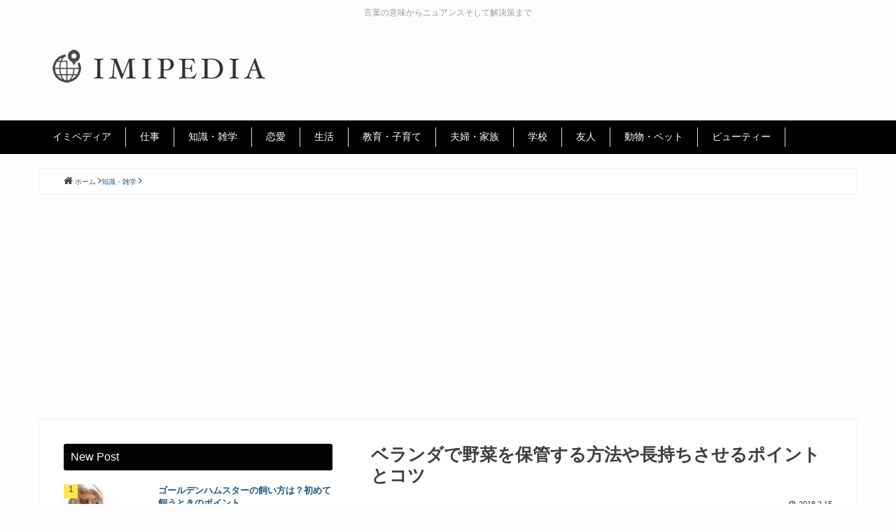

--- FILE ---
content_type: text/html; charset=UTF-8
request_url: https://imi-pedia.com/c3302004083/
body_size: 10451
content:
<!DOCTYPE html>
<!--[if lt IE 7]> <html class="ie6" lang="ja"> <![endif]-->
<!--[if IE 7]> <html class="i7" lang="ja"> <![endif]-->
<!--[if IE 8]> <html class="ie" lang="ja"> <![endif]-->
<!--[if gt IE 8]><!--> <html lang="ja"> <!--<![endif]-->
<head>
<meta charset="UTF-8" />
<meta name="viewport" content="width=device-width,initial-scale=1.0,user-scalable=no">
<meta name="format-detection" content="telephone=no" />
<title>ベランダで野菜を保管する方法や長持ちさせるポイントとコツ | イミペディア</title>
<link rel="stylesheet" href="https://imi-pedia.com/wp-content/themes/ad_special2/css/normalize.css">
<link rel="stylesheet" href="https://imi-pedia.com/wp-content/themes/ad_special2/css/icon/style.css">
<link rel="stylesheet" href="https://imi-pedia.com/wp-content/themes/ad_special2/style.css" type="text/css" media="screen" />
<link rel="alternate" type="application/rss+xml" title="イミペディア RSS Feed" href="https://imi-pedia.com/feed/" />
<link rel="pingback" href="https://imi-pedia.com/xmlrpc.php" />
<link rel="shortcut icon" href="https://imi-pedia.com/wp-content/themes/ad_special2/images/logo.ico" />
<link href="https://netdna.bootstrapcdn.com/font-awesome/4.0.3/css/font-awesome.css" rel="stylesheet">
<!--[if lt IE 9]>
<script src="http://css3-mediaqueries-js.googlecode.com/svn/trunk/css3-mediaqueries.js"></script>
<script src="https://imi-pedia.com/wp-content/themes/ad_special2/js/html5shiv.js"></script>
<![endif]-->

<!-- All in One SEO Pack 2.4.4.1 by Michael Torbert of Semper Fi Web Design[420,464] -->
<meta name="description"  content="たくさん野菜を購入した時など、野菜を保管するのにベランダに置くのはどうなんだろう？と思うことはありませんか？ ベランダで野菜を保管する時には、どんなふうにすれば良いのかを調べまとめてみました。 長持ちさせる秘訣やポイントやコツも併せてご紹介します。是非参考にしてみてくださいね。" />

<meta name="keywords"  content="知識・雑学" />

<link rel="canonical" href="https://imi-pedia.com/c3302004083/" />
			<script type="text/javascript" >
				window.ga=window.ga||function(){(ga.q=ga.q||[]).push(arguments)};ga.l=+new Date;
				ga('create', 'UA-25782759-22', 'auto');
				// Plugins
				
				ga('send', 'pageview');
			</script>
			<script async src="https://www.google-analytics.com/analytics.js"></script>
			<!-- /all in one seo pack -->
<link rel='dns-prefetch' href='//ajax.googleapis.com' />
<link rel='dns-prefetch' href='//s.w.org' />
		<script type="text/javascript">
			window._wpemojiSettings = {"baseUrl":"https:\/\/s.w.org\/images\/core\/emoji\/2.4\/72x72\/","ext":".png","svgUrl":"https:\/\/s.w.org\/images\/core\/emoji\/2.4\/svg\/","svgExt":".svg","source":{"concatemoji":"https:\/\/imi-pedia.com\/wp-includes\/js\/wp-emoji-release.min.js?ver=4.9.3"}};
			!function(a,b,c){function d(a,b){var c=String.fromCharCode;l.clearRect(0,0,k.width,k.height),l.fillText(c.apply(this,a),0,0);var d=k.toDataURL();l.clearRect(0,0,k.width,k.height),l.fillText(c.apply(this,b),0,0);var e=k.toDataURL();return d===e}function e(a){var b;if(!l||!l.fillText)return!1;switch(l.textBaseline="top",l.font="600 32px Arial",a){case"flag":return!(b=d([55356,56826,55356,56819],[55356,56826,8203,55356,56819]))&&(b=d([55356,57332,56128,56423,56128,56418,56128,56421,56128,56430,56128,56423,56128,56447],[55356,57332,8203,56128,56423,8203,56128,56418,8203,56128,56421,8203,56128,56430,8203,56128,56423,8203,56128,56447]),!b);case"emoji":return b=d([55357,56692,8205,9792,65039],[55357,56692,8203,9792,65039]),!b}return!1}function f(a){var c=b.createElement("script");c.src=a,c.defer=c.type="text/javascript",b.getElementsByTagName("head")[0].appendChild(c)}var g,h,i,j,k=b.createElement("canvas"),l=k.getContext&&k.getContext("2d");for(j=Array("flag","emoji"),c.supports={everything:!0,everythingExceptFlag:!0},i=0;i<j.length;i++)c.supports[j[i]]=e(j[i]),c.supports.everything=c.supports.everything&&c.supports[j[i]],"flag"!==j[i]&&(c.supports.everythingExceptFlag=c.supports.everythingExceptFlag&&c.supports[j[i]]);c.supports.everythingExceptFlag=c.supports.everythingExceptFlag&&!c.supports.flag,c.DOMReady=!1,c.readyCallback=function(){c.DOMReady=!0},c.supports.everything||(h=function(){c.readyCallback()},b.addEventListener?(b.addEventListener("DOMContentLoaded",h,!1),a.addEventListener("load",h,!1)):(a.attachEvent("onload",h),b.attachEvent("onreadystatechange",function(){"complete"===b.readyState&&c.readyCallback()})),g=c.source||{},g.concatemoji?f(g.concatemoji):g.wpemoji&&g.twemoji&&(f(g.twemoji),f(g.wpemoji)))}(window,document,window._wpemojiSettings);
		</script>
		<style type="text/css">
img.wp-smiley,
img.emoji {
	display: inline !important;
	border: none !important;
	box-shadow: none !important;
	height: 1em !important;
	width: 1em !important;
	margin: 0 .07em !important;
	vertical-align: -0.1em !important;
	background: none !important;
	padding: 0 !important;
}
</style>
<link rel='stylesheet' id='contact-form-7-css'  href='https://imi-pedia.com/wp-content/plugins/contact-form-7/includes/css/styles.css?ver=4.9.2' type='text/css' media='all' />
<link rel='stylesheet' id='wordpress-popular-posts-css-css'  href='https://imi-pedia.com/wp-content/plugins/wordpress-popular-posts/public/css/wpp.css?ver=4.0.13' type='text/css' media='all' />
<script type='text/javascript' src='https://ajax.googleapis.com/ajax/libs/jquery/1.11.3/jquery.min.js?ver=4.9.3'></script>
<script type='text/javascript'>
/* <![CDATA[ */
var wpp_params = {"sampling_active":"","sampling_rate":"100","ajax_url":"https:\/\/imi-pedia.com\/wp-admin\/admin-ajax.php","action":"update_views_ajax","ID":"186","token":"429b210c76"};
/* ]]> */
</script>
<script type='text/javascript' src='https://imi-pedia.com/wp-content/plugins/wordpress-popular-posts/public/js/wpp.js?ver=4.0.13'></script>
<link rel='https://api.w.org/' href='https://imi-pedia.com/wp-json/' />
<link rel='shortlink' href='https://imi-pedia.com/?p=186' />
<link rel="alternate" type="application/json+oembed" href="https://imi-pedia.com/wp-json/oembed/1.0/embed?url=https%3A%2F%2Fimi-pedia.com%2Fc3302004083%2F" />
<link rel="alternate" type="text/xml+oembed" href="https://imi-pedia.com/wp-json/oembed/1.0/embed?url=https%3A%2F%2Fimi-pedia.com%2Fc3302004083%2F&#038;format=xml" />

<!-- Google Adsens 全画面-->
<script async src="//pagead2.googlesyndication.com/pagead/js/adsbygoogle.js"></script>
<script>
  (adsbygoogle = window.adsbygoogle || []).push({
    google_ad_client: "ca-pub-8507394661193668",
    enable_page_level_ads: true
  });
</script>


</head>
<body class="post-template-default single single-post postid-186 single-format-standard">


<header>
  <div id="head_wrap" class="clearfix">
    <!-- サイトキャッチ -->
    <p class="descr">言葉の意味からニュアンスそして解決策まで</p>


    <!-- ロゴ -->
    <p class="sitename clearfix"><a href="https://imi-pedia.com/"><img src="https://imi-pedia.com/wp-content/themes/ad_special2/images/logo.png" alt="言葉の意味からニュアンスそして解決策まで│イミペディア" title="イミペディア│言葉の意味からニュアンスそして解決策まで" /></a></p>


  </div>
</header>
  <!--メニュー-->
  <nav id="glnav" class="smanone clearfix">
    <div id="glmenu">
      <ul>
        <li id="menu-item-12" class="menu-item menu-item-type-custom menu-item-object-custom menu-item-home menu-item-has-children menu-item-12"><a href="https://imi-pedia.com/">イミペディア</a>
<ul class="sub-menu">
	<li id="menu-item-13" class="menu-item menu-item-type-post_type menu-item-object-page menu-item-13"><a href="https://imi-pedia.com/mail/">お問い合わせ</a></li>
</ul>
</li>
<li id="menu-item-1160" class="menu-item menu-item-type-taxonomy menu-item-object-category menu-item-1160"><a href="https://imi-pedia.com/category/job/">仕事</a></li>
<li id="menu-item-1161" class="menu-item menu-item-type-taxonomy menu-item-object-category current-post-ancestor current-menu-parent current-post-parent menu-item-1161"><a href="https://imi-pedia.com/category/knowledge/">知識・雑学</a></li>
<li id="menu-item-1162" class="menu-item menu-item-type-taxonomy menu-item-object-category menu-item-1162"><a href="https://imi-pedia.com/category/love/">恋愛</a></li>
<li id="menu-item-1163" class="menu-item menu-item-type-taxonomy menu-item-object-category menu-item-1163"><a href="https://imi-pedia.com/category/life/">生活</a></li>
<li id="menu-item-1164" class="menu-item menu-item-type-taxonomy menu-item-object-category menu-item-1164"><a href="https://imi-pedia.com/category/education/">教育・子育て</a></li>
<li id="menu-item-1165" class="menu-item menu-item-type-taxonomy menu-item-object-category menu-item-1165"><a href="https://imi-pedia.com/category/family/">夫婦・家族</a></li>
<li id="menu-item-1166" class="menu-item menu-item-type-taxonomy menu-item-object-category menu-item-1166"><a href="https://imi-pedia.com/category/school/">学校</a></li>
<li id="menu-item-1167" class="menu-item menu-item-type-taxonomy menu-item-object-category menu-item-1167"><a href="https://imi-pedia.com/category/friend/">友人</a></li>
<li id="menu-item-1168" class="menu-item menu-item-type-taxonomy menu-item-object-category menu-item-1168"><a href="https://imi-pedia.com/category/animal/">動物・ペット</a></li>
<li id="menu-item-1169" class="menu-item menu-item-type-taxonomy menu-item-object-category menu-item-1169"><a href="https://imi-pedia.com/category/beauty/">ビューティー</a></li>
      </ul>
    </div>
  </nav>

<!--ぱんくず -->
<div id="breadcrumb" class="cf"><div itemscope itemtype="http://data-vocabulary.org/Breadcrumb" style="display:table-cell;">  <i class="fa fa-home" aria-hidden="true"></i> <a href="https://imi-pedia.com" itemprop="url"><span itemprop="title">ホーム</span></a> <i class="fa fa-angle-right" aria-hidden="true"></i></div><div itemscope itemtype="http://data-vocabulary.org/Breadcrumb" style="display:table-cell;"><a href="https://imi-pedia.com/category/knowledge/" itemprop="url"><span itemprop="title">知識・雑学</span></a> <i class="fa fa-angle-right" aria-hidden="true"></i></div></div><!--/ ぱんくず -->


<div id="wrapper">
<div id="content" class="clearfix">
  <div id="contentInner">

    <main>
      <article>

        <div class="post">
          <section>
            <!--ループ開始 -->
            

            <h1 class="entry-title">
              ベランダで野菜を保管する方法や長持ちさせるポイントとコツ            </h1>

            <div id="PostInfo">
              <p></p>
              <p class="ar"><i class="fa fa-clock-o" aria-hidden="true"></i>2018.2.15</p>
            </div>

            <!--アイキャッチ-->
            <div class="MainThumbnail">
              <img width="1024" height="768" src="https://imi-pedia.com/wp-content/uploads/2018/02/3e2fc63090c933399121a06a36a631d1_m-1024x768.jpg" class="attachment-large size-large wp-post-image" alt="" srcset="https://imi-pedia.com/wp-content/uploads/2018/02/3e2fc63090c933399121a06a36a631d1_m-1024x768.jpg 1024w, https://imi-pedia.com/wp-content/uploads/2018/02/3e2fc63090c933399121a06a36a631d1_m-300x225.jpg 300w, https://imi-pedia.com/wp-content/uploads/2018/02/3e2fc63090c933399121a06a36a631d1_m-768x576.jpg 768w" sizes="(max-width: 1024px) 100vw, 1024px" />            </div>
            <!--抜粋文-->
            <div id="excerpt_block">
            <p>たくさん野菜を購入した時など、野菜を保管するのにベランダに置くのはどうなんだろう？と思うことはありませんか？</p>
<p>ベランダで野菜を保管する時には、どんなふうにすれば良いのかを調べまとめてみました。</p>
<p>長持ちさせる秘訣やポイントやコツも併せてご紹介します。是非参考にしてみてくださいね。</p>
            </div>

            <div class="MainContents">
              <div id="toc_container" class="no_bullets"><p class="toc_title">この記事の目次</p><ul class="toc_list"><li><a href="#i"><span class="toc_number toc_depth_1">1</span> ベランダで野菜は保管できるのもの？</a></li><li><a href="#i-2"><span class="toc_number toc_depth_1">2</span> ベランダに野菜を保管したい時の入れ物はどんなものが良い？</a></li><li><a href="#i-3"><span class="toc_number toc_depth_1">3</span> 野菜を保管する所は冷蔵庫だけではない！ベランダや玄関でも良い</a></li><li><a href="#i-4"><span class="toc_number toc_depth_1">4</span> 野菜の保管には新聞紙を使いこなすのが長持ちさせる秘訣</a></li><li><a href="#i-5"><span class="toc_number toc_depth_1">5</span> 青菜類のホウレン草や小松菜などを冷蔵庫で長持ちさせるコツ</a></li></ul></div>
<h2><span id="i">ベランダで野菜は保管できるのもの？</span></h2>
<p>野菜が安い時や知り合いからたくさんもらった時など、冷蔵庫の野菜質がいっぱいで保管するのに困ることはありませんか？</p>
<p>そんな時、保管場所にベランダはどうなんだろう？と思うことはありませんか？<br />
できれば野菜を保管する時には、風通し良い場所が最適なのですがベランダに保管する時の方法をご紹介します。</p>
<p>◆たまねぎの場合</p>
<p>ネットや、ストッキングの古いものに入れ吊るしておきましょう。できれば日の当たらない場所に置くのが良いです。また使う分だけを小分けにしておくと、とても便利です。</p>
<p>◆じゃがいもの場合</p>
<p>光を通さない紙袋に入れ、日の当たらない、暗いところに置いてください。<br />
もしベランダが日が当たってしまうなら、カゴなどに入れて台所の暗い場所に置いて置くのも良いでしょう。</p>
<p>ベランダに置く時には、風通しを考え、雨が降るときは室内にいれるようにしてください。</p>
<div class="ad_block smanone">
<script async src="//pagead2.googlesyndication.com/pagead/js/adsbygoogle.js"></script>
<!-- リンクユニット(imi-01) -->
<ins class="adsbygoogle"
     style="display:block"
     data-ad-client="ca-pub-8507394661193668"
     data-ad-slot="6186649573"
     data-ad-format="link"
     data-full-width-responsive="true"></ins>
<script>
(adsbygoogle = window.adsbygoogle || []).push({});
</script>
</div><h2><span id="i-2">ベランダに野菜を保管したい時の入れ物はどんなものが良い？</span></h2>
<p>今は野菜専用の箱などが売っていることもありますが、お金をかけずに入れ物を用意する場合どんなものが良いのでしょうか？</p>
<p>スーパーに行くと『段ボールをご自由にお使いください』と書いてあるところがあります。<br />
段ボールでも十分保管できますので、選ぶポイントは、リンゴやミカンのシッカリとした箱が良いでしょう。</p>
<p>段ボールの中のゴミや汚れをさっと落とし、新聞紙と少しのポリ袋を用意しましょう。</p>
<p>袋に入れて売られている物を出して、特に芋類や玉ねぎは、直接新聞紙で包んで箱に入れてください。</p>
<p>根菜類は葉が付いた物は根元から葉っぱを切り落とし、切った部分はラップで包み一本ずつ新聞紙で包んだあとはポリ袋に入れて口をしばって箱に入へ、この時の注意ポイントは少し湿らした新聞紙を一緒に入れておくと野菜を長持ちさせることができますよ。</p>
<p>大根の葉っぱを捨てずに使う時には、濡れた新聞紙に包みポリ袋に入れ箱に入れておきましょう。</p>
<p>この方法は温かい地域や、氷点下まで温度が下がる所には向かないので注意が必要です。</p>
<h2><span id="i-3">野菜を保管する所は冷蔵庫だけではない！ベランダや玄関でも良い</span></h2>
<p>野菜を保管する場合は冷蔵庫が一番多いですが、冷蔵庫が小さい場合やたくさんの野菜をもらった時には、保管場所に悩むこともありますよね。</p>
<p>冷蔵庫の野菜室は通常冷蔵室よりも、やや温度が高く設定されており野菜を保存するのに適した湿度が維持できるような工夫もされていますが、野菜はなんでも冷蔵庫に入れればいいというわけではなく特に根菜などは寒いところが苦手なのをご存知でしょうか。</p>
<p>なので、根菜などは風通しの良い場所に聞紙に包んで保存した方が、野菜にとって適温となり、長持ちするのです。</p>
<p>なので、玄関やベランダなどで保管することも野菜を長持ちさせる場所には最適なのです。</p>
<h2><span id="i-4">野菜の保管には新聞紙を使いこなすのが長持ちさせる秘訣</span></h2>
<p>今の時代はラップや、密封できるファスナーつきのビニール袋などが売られておりたくさんの種類やサイズに分かれていますよね。</p>
<p>野菜を保管する際にも、多くの人が利用されているかと思います。<br />
いろんな大きさや使う用途に分かれていることもあり、とても便利ですよね。</p>
<p>しかし、野菜の長期保存に一番良い物が実は『新聞紙』なのをご存知でしょうか。<br />
えっ？新聞紙？と思う人もいるかもしれませんが、新聞紙には野菜の呼吸で適度な湿り気を保つことができ、野菜を乾燥からも守る役割をしてくれるのです。</p>
<p>葉物野菜などは新聞紙包み、根元を下にして立てて保存すれば長持ちし、キャベツや白菜なども新聞紙にくるんで涼しいところに置いておけば、暑い夏以外は冷蔵庫に入れなくても10日～20日程度は長持ちします。</p>
<p>是非試してみてください。</p>
<h2><span id="i-5">青菜類のホウレン草や小松菜などを冷蔵庫で長持ちさせるコツ</span></h2>
<p>青菜類などの葉っぱ類の野菜を長持ちさせたい時には、どんな方法で保存すれば長持ちできるのかをご紹介します。</p>
<p>◆青菜類（ホウレン草、小松菜など）</p>
<p>軽く野菜に霧吹きをしたあと、クッキングペーパーに包みジッパー付き保存バッグに入れ葉先を上にして立てて保存します。この時牛乳パックなどがあるとより安定させることができます。</p>
<p>◆キャベツ</p>
<p>丸ごと保存する場合は、丸ごと保存する場合をくり抜きその部分には水を湿らせたペーパータオルを詰めジッパー付き保存バッグに入れ芯の部分を下にし野菜室で保存します。</p>
<p>◆レタス</p>
<p>こちらもキャベツと同様、芯をくり抜きジッパー付き水を湿らせたペーパータオルを詰めジッパー付き保存バッグに入れ芯の部分を下にし野菜室で保存します。しかしレタスは水気が多いと腐る原因になりますので、使うたびに新しいペーパータオルに交換しましょう。</p>
<p>こうすることで、青菜類のホウレン草や小松菜などを冷蔵庫で長持ちさせることができます。ちょっとひと手間加えることで、鮮度を保ち長持ちさせることができますよ。</p>
            </div>

<!-- Adsens-LinkUnit -->

<div class="ad_block smanone">
<script async src="//pagead2.googlesyndication.com/pagead/js/adsbygoogle.js"></script>
<!-- リンクユニット(imi-01) -->
<ins class="adsbygoogle"
     style="display:block"
     data-ad-client="ca-pub-8507394661193668"
     data-ad-slot="6186649573"
     data-ad-format="link"
     data-full-width-responsive="true"></ins>
<script>
(adsbygoogle = window.adsbygoogle || []).push({});
</script>
</div>


          <!--Author-->

                                            <div id="author_block" class="clearfix">
              <h3><i class="fa fa-pencil-square-o" aria-hidden="true"></i>この記事の編集者</h3>
            <dl>
              <dt><img alt='意味ペディア編集部' src='https://imi-pedia.com/wp-content/uploads/2018/01/6c030bcc7063ac0547e6b42d0b5f485a-120x120.png' class='avatar avatar-120 photo' height='120' width='120' /></dt>
              <dd>
                <p class="author_name">意味ペディア編集部</p>
                <p class="author_description">意味ペディアは、言葉の意味だけでなくニュアンスや解決策など、知りたい言葉を個人的見解も含めて解説するメディアです。調べ物の参考程度にお読みいただくことをおすすめします。</p>
                                <p class="author_url">WEB SITE : https://imi-pedia.com/</p>
                              </dd>
            </dl>
            </div>
                    <!--/Author-->

<div class="ad_block">

<!-- Adsens-Related -->

</div>


          </section>
          <!--/section-->

          <p class="tag_list"><i class="fa fa-tags"></i>&nbsp;-
            <a href="https://imi-pedia.com/category/knowledge/" rel="category tag">知識・雑学</a>                      </p>

                    <!--ループ終了-->


          <!--ページナビ-->
          <div class="p-navi clearfix">
            <dl>
                            <dt><i class="fa fa-angle-double-left" aria-hidden="true"></i> PREV </dt>
              <dd><a href="https://imi-pedia.com/c3302004082/">ベランダのサッシや窓の掃除方法と掃除のポイントをご紹介</a></dd>
                                          <dt>NEXT <i class="fa fa-angle-double-right" aria-hidden="true"></i></dt>
              <dd><a href="https://imi-pedia.com/c3302004111/">会社に来る保険の勧誘の断り方や注意点をご紹介！</a></dd>
                          </dl>
          </div>

          <div class="sns">
  <ul class="clearfix">

    <li><a class="sns_tw" href="http://twitter.com/share?url=https://imi-pedia.com/c3302004083/&text=ベランダで野菜を保管する方法や長持ちさせるポイントとコツ" target="_blank"><span class="icon-twitter"></span>Twitter</a></li>

    <li><a class="sns_fb" href="http://www.facebook.com/share.php?u=https://imi-pedia.com/c3302004083/" onclick="window.open(this.href, 'FBwindow', 'width=650, height=450, menubar=no, toolbar=no, scrollbars=yes'); return false;"><span class="icon-facebook"></span>Facebook</a></li>

    <li><a class="sns_gp" href="https://plus.google.com/share?url=https://imi-pedia.com/c3302004083/" onclick="window.open(this.href, 'Gwindow', 'width=650, height=450, menubar=no, toolbar=no, scrollbars=yes'); return false;"><span class="icon-googleplus"></span>Google+</a></li>

    <li><a class="sns_hb" href="http://b.hatena.ne.jp/entry/https://imi-pedia.com/c3302004083/" class="hatena-bookmark-button" data-hatena-bookmark-layout="simple" title="ベランダで野菜を保管する方法や長持ちさせるポイントとコツ"><span class="icon-hatena"></span>はてブ</a></li><script type="text/javascript" src="//b.st-hatena.com/js/bookmark_button.js" charset="utf-8" async="async"></script>

    <li><a class="sns_li" href="http://line.me/R/msg/text/?ベランダで野菜を保管する方法や長持ちさせるポイントとコツhttps://imi-pedia.com/c3302004083/" target="_blank"><span class="icon-line"></span>LINE</a></li>

    <li><a class="sns_po" href="http://getpocket.com/edit?url=?php the_permalink(); ?>&title=ベランダで野菜を保管する方法や長持ちさせるポイントとコツ" onclick="window.open(this.href, 'FBwindow', 'width=550, height=350, menubar=no, toolbar=no, scrollbars=yes'); return false;"><span class="icon-pocket"></span>Pocket</a></li>

  </ul>
</div>


        </div>
        <!--/post-->
      </article>
    </main>
  </div>
  <!-- /#contentInner -->
  <aside>

	<div id="mybox" class="clearfix">
		<h4 class="menu_underh2"> New Post</h4>
		<div id="newpost-side">
        <dl class="clearfix">
    <dt>
      <a class="post_image" href="https://imi-pedia.com/c3303105172/">
                <img width="120" height="80" src="https://imi-pedia.com/wp-content/uploads/2018/07/3d2ff6b3b342081d7d062b1d282113fd_m-120x80.jpg" class="attachment-thumb120 size-thumb120 wp-post-image" alt="" srcset="https://imi-pedia.com/wp-content/uploads/2018/07/3d2ff6b3b342081d7d062b1d282113fd_m-120x80.jpg 120w, https://imi-pedia.com/wp-content/uploads/2018/07/3d2ff6b3b342081d7d062b1d282113fd_m-480x320.jpg 480w" sizes="(max-width: 120px) 100vw, 120px" />              </a>
    </dt>
    <dd>
      <h5><a href="https://imi-pedia.com/c3303105172/" >ゴールデンハムスターの飼い方は？初めて飼うときのポイント</a></h5>
      <div class="smanone">
        <p class="newpost_excerpt">
ゴールデンハムスターの飼い方には、注意が必要なのをご存知...</p>
      </div>
    </dd>
  </dl>
    <dl class="clearfix">
    <dt>
      <a class="post_image" href="https://imi-pedia.com/c3303104962/">
                <img width="120" height="80" src="https://imi-pedia.com/wp-content/uploads/2018/07/2fc622c8c49fb12aba0b411b2f70ecfe_m-120x80.jpg" class="attachment-thumb120 size-thumb120 wp-post-image" alt="" srcset="https://imi-pedia.com/wp-content/uploads/2018/07/2fc622c8c49fb12aba0b411b2f70ecfe_m-120x80.jpg 120w, https://imi-pedia.com/wp-content/uploads/2018/07/2fc622c8c49fb12aba0b411b2f70ecfe_m-300x200.jpg 300w, https://imi-pedia.com/wp-content/uploads/2018/07/2fc622c8c49fb12aba0b411b2f70ecfe_m-768x512.jpg 768w, https://imi-pedia.com/wp-content/uploads/2018/07/2fc622c8c49fb12aba0b411b2f70ecfe_m-1024x683.jpg 1024w, https://imi-pedia.com/wp-content/uploads/2018/07/2fc622c8c49fb12aba0b411b2f70ecfe_m-480x320.jpg 480w" sizes="(max-width: 120px) 100vw, 120px" />              </a>
    </dt>
    <dd>
      <h5><a href="https://imi-pedia.com/c3303104962/" >【クリスマス】彼女と二人で幸せなクリスマスにする過ごし方</a></h5>
      <div class="smanone">
        <p class="newpost_excerpt">
クリスマスは恋人たちにとっての一大イベントですよね！どん...</p>
      </div>
    </dd>
  </dl>
    <dl class="clearfix">
    <dt>
      <a class="post_image" href="https://imi-pedia.com/c3303104911/">
                <img width="120" height="80" src="https://imi-pedia.com/wp-content/uploads/2018/07/398e9fbedb4434432341b25c61f12021_m-120x80.jpg" class="attachment-thumb120 size-thumb120 wp-post-image" alt="" srcset="https://imi-pedia.com/wp-content/uploads/2018/07/398e9fbedb4434432341b25c61f12021_m-120x80.jpg 120w, https://imi-pedia.com/wp-content/uploads/2018/07/398e9fbedb4434432341b25c61f12021_m-300x200.jpg 300w, https://imi-pedia.com/wp-content/uploads/2018/07/398e9fbedb4434432341b25c61f12021_m-768x512.jpg 768w, https://imi-pedia.com/wp-content/uploads/2018/07/398e9fbedb4434432341b25c61f12021_m-1024x683.jpg 1024w, https://imi-pedia.com/wp-content/uploads/2018/07/398e9fbedb4434432341b25c61f12021_m-480x320.jpg 480w" sizes="(max-width: 120px) 100vw, 120px" />              </a>
    </dt>
    <dd>
      <h5><a href="https://imi-pedia.com/c3303104911/" >初めてのキャンプに必要なものは？初心者でもこれで大丈夫！</a></h5>
      <div class="smanone">
        <p class="newpost_excerpt">
夏はバーベキューや自然を楽しみたい季節ですよね。中でもキ...</p>
      </div>
    </dd>
  </dl>
    <dl class="clearfix">
    <dt>
      <a class="post_image" href="https://imi-pedia.com/c3303104693/">
                <img width="120" height="80" src="https://imi-pedia.com/wp-content/uploads/2018/07/114f587a94bb67a34772d945e119a8e6_m-120x80.jpg" class="attachment-thumb120 size-thumb120 wp-post-image" alt="" srcset="https://imi-pedia.com/wp-content/uploads/2018/07/114f587a94bb67a34772d945e119a8e6_m-120x80.jpg 120w, https://imi-pedia.com/wp-content/uploads/2018/07/114f587a94bb67a34772d945e119a8e6_m-300x200.jpg 300w, https://imi-pedia.com/wp-content/uploads/2018/07/114f587a94bb67a34772d945e119a8e6_m-768x512.jpg 768w, https://imi-pedia.com/wp-content/uploads/2018/07/114f587a94bb67a34772d945e119a8e6_m-1024x683.jpg 1024w, https://imi-pedia.com/wp-content/uploads/2018/07/114f587a94bb67a34772d945e119a8e6_m-480x320.jpg 480w" sizes="(max-width: 120px) 100vw, 120px" />              </a>
    </dt>
    <dd>
      <h5><a href="https://imi-pedia.com/c3303104693/" >手作りお菓子に彼氏は喜ぶ？その本音を徹底調査！</a></h5>
      <div class="smanone">
        <p class="newpost_excerpt">
手作りのお菓子は彼女から彼氏への定番プレゼント！彼はいつ...</p>
      </div>
    </dd>
  </dl>
    <dl class="clearfix">
    <dt>
      <a class="post_image" href="https://imi-pedia.com/c3303104692/">
                <img width="120" height="80" src="https://imi-pedia.com/wp-content/uploads/2018/07/e49de1c809713d6a4b9467de81e61053_m-120x80.jpg" class="attachment-thumb120 size-thumb120 wp-post-image" alt="" srcset="https://imi-pedia.com/wp-content/uploads/2018/07/e49de1c809713d6a4b9467de81e61053_m-120x80.jpg 120w, https://imi-pedia.com/wp-content/uploads/2018/07/e49de1c809713d6a4b9467de81e61053_m-300x200.jpg 300w, https://imi-pedia.com/wp-content/uploads/2018/07/e49de1c809713d6a4b9467de81e61053_m-768x512.jpg 768w, https://imi-pedia.com/wp-content/uploads/2018/07/e49de1c809713d6a4b9467de81e61053_m-1024x683.jpg 1024w, https://imi-pedia.com/wp-content/uploads/2018/07/e49de1c809713d6a4b9467de81e61053_m-480x320.jpg 480w" sizes="(max-width: 120px) 100vw, 120px" />              </a>
    </dt>
    <dd>
      <h5><a href="https://imi-pedia.com/c3303104692/" >お家パーティーは持ち寄りスタイルがおすすめ！成功のコツとは</a></h5>
      <div class="smanone">
        <p class="newpost_excerpt">
お家にゲストを招いてホームパーティー。小さな子供がいるご...</p>
      </div>
    </dd>
  </dl>
      </div>
		<h4>アーカイブ</h4>		<ul>
			<li><a href='https://imi-pedia.com/2018/07/'>2018年7月</a></li>
	<li><a href='https://imi-pedia.com/2018/06/'>2018年6月</a></li>
	<li><a href='https://imi-pedia.com/2018/05/'>2018年5月</a></li>
	<li><a href='https://imi-pedia.com/2018/04/'>2018年4月</a></li>
	<li><a href='https://imi-pedia.com/2018/03/'>2018年3月</a></li>
	<li><a href='https://imi-pedia.com/2018/02/'>2018年2月</a></li>
	<li><a href='https://imi-pedia.com/2018/01/'>2018年1月</a></li>
		</ul>
		<h4>カテゴリー</h4>		<ul>
	<li class="cat-item cat-item-7"><a href="https://imi-pedia.com/category/money/" >お金</a>
</li>
	<li class="cat-item cat-item-18"><a href="https://imi-pedia.com/category/sport/" >スポーツ</a>
</li>
	<li class="cat-item cat-item-8"><a href="https://imi-pedia.com/category/beauty/" >ビューティー</a>
</li>
	<li class="cat-item cat-item-17"><a href="https://imi-pedia.com/category/fashion/" >ファッション</a>
</li>
	<li class="cat-item cat-item-4"><a href="https://imi-pedia.com/category/job/" >仕事</a>
</li>
	<li class="cat-item cat-item-12"><a href="https://imi-pedia.com/category/animal/" >動物・ペット</a>
</li>
	<li class="cat-item cat-item-9"><a href="https://imi-pedia.com/category/friend/" >友人</a>
</li>
	<li class="cat-item cat-item-6"><a href="https://imi-pedia.com/category/family/" >夫婦・家族</a>
</li>
	<li class="cat-item cat-item-10"><a href="https://imi-pedia.com/category/school/" >学校</a>
</li>
	<li class="cat-item cat-item-3"><a href="https://imi-pedia.com/category/love/" >恋愛</a>
</li>
	<li class="cat-item cat-item-11"><a href="https://imi-pedia.com/category/education/" >教育・子育て</a>
</li>
	<li class="cat-item cat-item-13"><a href="https://imi-pedia.com/category/cooking/" >料理・グルメ</a>
</li>
	<li class="cat-item cat-item-15"><a href="https://imi-pedia.com/category/life/" >生活</a>
</li>
	<li class="cat-item cat-item-16"><a href="https://imi-pedia.com/category/knowledge/" >知識・雑学</a>
</li>
	<li class="cat-item cat-item-5"><a href="https://imi-pedia.com/category/marriage/" >結婚</a>
</li>
	<li class="cat-item cat-item-14"><a href="https://imi-pedia.com/category/hobby/" >趣味</a>
</li>
		</ul>
	</div>
</aside></div>
<!--/#content -->
</div>

<footer id="footer">
	<div id="footer_content_01" class="clearfix">
		<h3>CATEGORY</h3>
		<nav>
			<ul>
								<li><a href="https://imi-pedia.com/category/money/">お金</a></li>
								<li><a href="https://imi-pedia.com/category/sport/">スポーツ</a></li>
								<li><a href="https://imi-pedia.com/category/beauty/">ビューティー</a></li>
								<li><a href="https://imi-pedia.com/category/fashion/">ファッション</a></li>
								<li><a href="https://imi-pedia.com/category/job/">仕事</a></li>
								<li><a href="https://imi-pedia.com/category/animal/">動物・ペット</a></li>
								<li><a href="https://imi-pedia.com/category/friend/">友人</a></li>
								<li><a href="https://imi-pedia.com/category/family/">夫婦・家族</a></li>
								<li><a href="https://imi-pedia.com/category/school/">学校</a></li>
								<li><a href="https://imi-pedia.com/category/love/">恋愛</a></li>
								<li><a href="https://imi-pedia.com/category/education/">教育・子育て</a></li>
								<li><a href="https://imi-pedia.com/category/cooking/">料理・グルメ</a></li>
								<li><a href="https://imi-pedia.com/category/life/">生活</a></li>
								<li><a href="https://imi-pedia.com/category/knowledge/">知識・雑学</a></li>
								<li><a href="https://imi-pedia.com/category/marriage/">結婚</a></li>
								<li><a href="https://imi-pedia.com/category/hobby/">趣味</a></li>
							</ul>
		</nav>
	</div>
	<div id="footer_content_02" class="clearfix">
		<h3>INFORMATION</h3>
		<nav>
			<ul>
				<li><a href="/mail/"><i class="fa fa-envelope" aria-hidden="true"></i>お問い合わせ</a></li>
				<li><a href="/?feed=rss2" target="_blank"><i class="fa fa-rss-square" aria-hidden="true"></i>RSS</a></li>
			</ul>
		</nav>
	</div>
	<div id="footer_content_03" class="clearfix">
		<h3 id="footer_post_name" class="clear">  ベランダで野菜を保管する方法や長持ちさせるポイントとコツ</h3>
		<p>言葉の意味からニュアンスそして解決策まで</p>
	</div>
	<p class="copy">イミペディア Copyright 2018 All Rights Reserved.</p>
</footer>
<!-- /#wrapper -->
<!-- ページトップへ戻る -->
<div id="page-top"><a href="#wrapper" class="fa fa-chevron-up"></a></div>
<!-- ページトップへ戻る　終わり -->

<script type='text/javascript'>
/* <![CDATA[ */
var wpcf7 = {"apiSettings":{"root":"https:\/\/imi-pedia.com\/wp-json\/contact-form-7\/v1","namespace":"contact-form-7\/v1"},"recaptcha":{"messages":{"empty":"\u3042\u306a\u305f\u304c\u30ed\u30dc\u30c3\u30c8\u3067\u306f\u306a\u3044\u3053\u3068\u3092\u8a3c\u660e\u3057\u3066\u304f\u3060\u3055\u3044\u3002"}}};
/* ]]> */
</script>
<script type='text/javascript' src='https://imi-pedia.com/wp-content/plugins/contact-form-7/includes/js/scripts.js?ver=4.9.2'></script>
<script type='text/javascript'>
/* <![CDATA[ */
var tocplus = {"smooth_scroll":"1"};
/* ]]> */
</script>
<script type='text/javascript' src='https://imi-pedia.com/wp-content/plugins/table-of-contents-plus/front.min.js?ver=1509'></script>
<script type='text/javascript' src='https://imi-pedia.com/wp-includes/js/wp-embed.min.js?ver=4.9.3'></script>
<script type='text/javascript' src='https://imi-pedia.com/wp-content/themes/ad_special2/js/base.js?ver=4.9.3'></script>
</body></html>

--- FILE ---
content_type: text/html; charset=UTF-8
request_url: https://imi-pedia.com/wp-admin/admin-ajax.php
body_size: -105
content:
WPP: OK. Execution time: 0.000958 seconds

--- FILE ---
content_type: text/html; charset=utf-8
request_url: https://www.google.com/recaptcha/api2/aframe
body_size: 267
content:
<!DOCTYPE HTML><html><head><meta http-equiv="content-type" content="text/html; charset=UTF-8"></head><body><script nonce="_pdyLFBPodJYWIcQBRtSeg">/** Anti-fraud and anti-abuse applications only. See google.com/recaptcha */ try{var clients={'sodar':'https://pagead2.googlesyndication.com/pagead/sodar?'};window.addEventListener("message",function(a){try{if(a.source===window.parent){var b=JSON.parse(a.data);var c=clients[b['id']];if(c){var d=document.createElement('img');d.src=c+b['params']+'&rc='+(localStorage.getItem("rc::a")?sessionStorage.getItem("rc::b"):"");window.document.body.appendChild(d);sessionStorage.setItem("rc::e",parseInt(sessionStorage.getItem("rc::e")||0)+1);localStorage.setItem("rc::h",'1768842267019');}}}catch(b){}});window.parent.postMessage("_grecaptcha_ready", "*");}catch(b){}</script></body></html>

--- FILE ---
content_type: text/plain
request_url: https://www.google-analytics.com/j/collect?v=1&_v=j102&a=1475887909&t=pageview&_s=1&dl=https%3A%2F%2Fimi-pedia.com%2Fc3302004083%2F&ul=en-us%40posix&dt=%E3%83%99%E3%83%A9%E3%83%B3%E3%83%80%E3%81%A7%E9%87%8E%E8%8F%9C%E3%82%92%E4%BF%9D%E7%AE%A1%E3%81%99%E3%82%8B%E6%96%B9%E6%B3%95%E3%82%84%E9%95%B7%E6%8C%81%E3%81%A1%E3%81%95%E3%81%9B%E3%82%8B%E3%83%9D%E3%82%A4%E3%83%B3%E3%83%88%E3%81%A8%E3%82%B3%E3%83%84%20%7C%20%E3%82%A4%E3%83%9F%E3%83%9A%E3%83%87%E3%82%A3%E3%82%A2&sr=1280x720&vp=1280x720&_u=IEBAAEABAAAAACAAI~&jid=863878686&gjid=857851311&cid=651579401.1768842265&tid=UA-25782759-22&_gid=1674192508.1768842265&_r=1&_slc=1&z=1062818200
body_size: -450
content:
2,cG-8SL8LQ9GY4